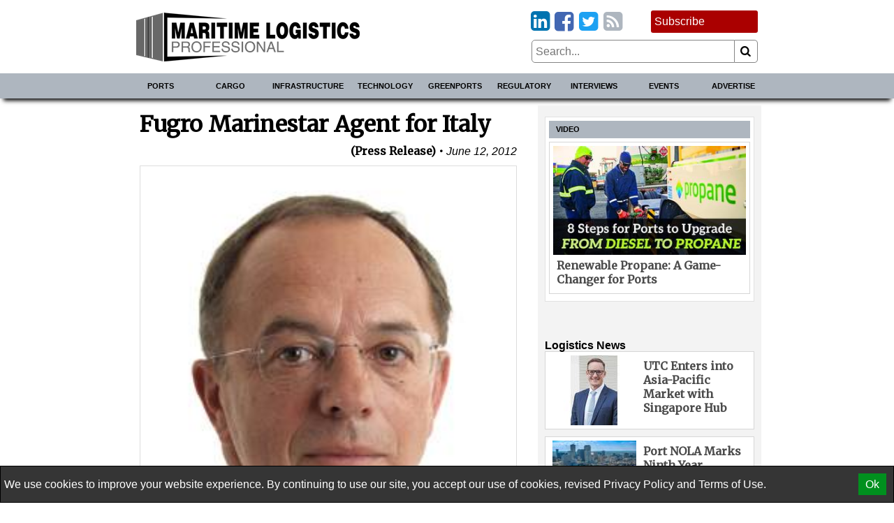

--- FILE ---
content_type: text/html; charset=utf-8
request_url: https://www.google.com/recaptcha/api2/aframe
body_size: 267
content:
<!DOCTYPE HTML><html><head><meta http-equiv="content-type" content="text/html; charset=UTF-8"></head><body><script nonce="vqZMF1i0nNpBiTXGhJuxHA">/** Anti-fraud and anti-abuse applications only. See google.com/recaptcha */ try{var clients={'sodar':'https://pagead2.googlesyndication.com/pagead/sodar?'};window.addEventListener("message",function(a){try{if(a.source===window.parent){var b=JSON.parse(a.data);var c=clients[b['id']];if(c){var d=document.createElement('img');d.src=c+b['params']+'&rc='+(localStorage.getItem("rc::a")?sessionStorage.getItem("rc::b"):"");window.document.body.appendChild(d);sessionStorage.setItem("rc::e",parseInt(sessionStorage.getItem("rc::e")||0)+1);localStorage.setItem("rc::h",'1769029127160');}}}catch(b){}});window.parent.postMessage("_grecaptcha_ready", "*");}catch(b){}</script></body></html>